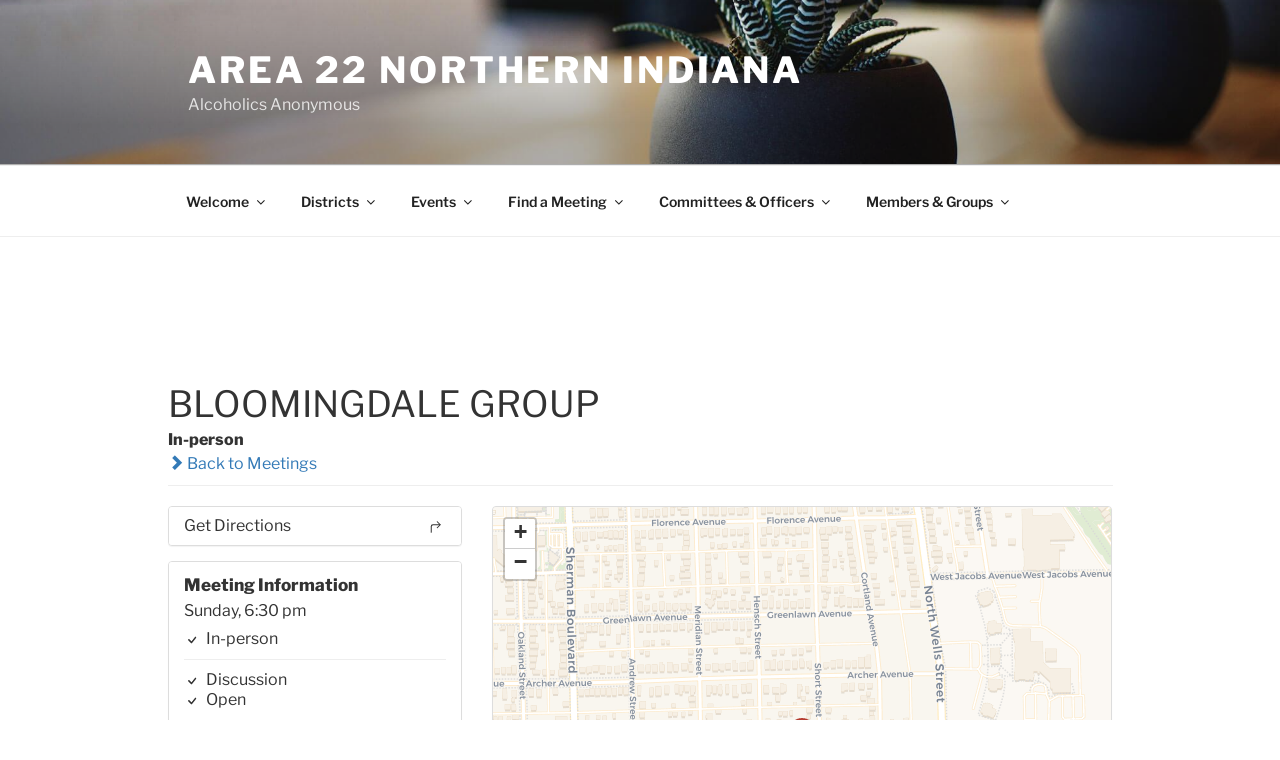

--- FILE ---
content_type: text/javascript
request_url: https://area22indiana.org/wp-content/plugins/filebird-document-library-pro/assets/lib/comboTreePlugin.js?ver=3.0.4
body_size: 3394
content:
/*!
 * jQuery ComboTree Plugin
 * Author:  Erhan FIRAT
 * Mail:    erhanfirat@gmail.com
 * Licensed under the MIT license
 * Version: 1.3.1
*/ !function(t,e,s,o){let n="comboTree",l={source:[],isMultiple:!1,cascadeSelect:!1,selected:[],collapse:!1,selectAll:!1,animationTime:200};function r(e,s){this.options=t.extend({},l,s),this._defaults=l,this._name=n,this.constructorFunc(e,s)}r.prototype.constructorFunc=function(e,s){this.input=e,this._input=t(e),this.init()},r.prototype.init=function(){this.id="ct-"+Math.floor(999999*Math.random()),this._input.addClass("ct-input-box"),this._input.wrap('<div id="'+this.id+'-wrapper" class="ct-wrapper"></div>'),this._input.wrap('<div class="ct-input-wrapper"></div>'),this._wrapper=t("#"+this.id+"-wrapper"),this._arrowBtn=t('<button class="ct-arrow-btn" type="button"><svg xmlns="http://www.w3.org/2000/svg" viewBox="0 0 24 24"><title>chevron-down</title><path d="M7.41,8.58L12,13.17L16.59,8.58L18,10L12,16L6,10L7.41,8.58Z" /></svg></button>'),this._input.after(this._arrowBtn),this._wrapper.append('<div class="ct-drop-down-container"></div>'),this._dropDownContainer=this._wrapper.find(".ct-drop-down-container"),this._dropDownContainer.html(this.createSourceHTML()),this._filterInput=this.options.isMultiple?this._wrapper.find("#"+this.id+"-multi-filter"):null,this._selectAllInput=this.options.isMultiple&&this.options.selectAll?this._wrapper.find(".select-all-input"):null,this._sourceUl=this._wrapper.find(".ct-source-ul-main"),this._listItems=this._dropDownContainer.find("li"),this._listItemsTitle=this._dropDownContainer.find("span.ct-list-item-title"),this._selectedItem={},this._selectedItems=[],this.processSelected(),this.bindings()},r.prototype.unbind=function(){this._arrowBtn.off("click"),this._input.off("click"),this._listItems.off("click"),this._listItemsTitle.off("click"),this._listItemsTitle.off("mousemove"),this._input.off("keyup"),this._input.off("keydown"),this._input.off("mouseup."+this.id),t(s).off("mouseup."+this.id)},r.prototype.destroy=function(){this.unbind(),this._wrapper.before(this._input),this._wrapper.remove(),this._input.removeData("plugin_"+n)},r.prototype.removeSourceHTML=function(){this._dropDownContainer.html("")},r.prototype.createSourceHTML=function(){let t="";return this.options.isMultiple&&(t+=this.createFilterHTMLForMultiSelect()),t+=this.createSourceSubItemsHTML(this.options.source,!1)},r.prototype.createFilterHTMLForMultiSelect=function(){return'<input id="'+this.id+'-multi-filter" type="text" class="ct-multiples-filter" placeholder="Type to filter"/>'},r.prototype.createSelectAllHTMLForMultiSelect=function(){return'<li id="ct-select-all-li"><label class="select-all"><input type="checkbox" id="'+this.id+'-select-all-input"class="select-all-input">[Select All]</label></li>'},r.prototype.createSourceSubItemsHTML=function(t,e,s=!1){let o='<ul id="'+this.id+"-source-ul"+(e||"-main")+'" class="ct-source-ul-'+(e?"parent":"main")+'" style="'+((this.options.collapse||s)&&e?"display:none;":"")+'">';!1===e&&this.options.isMultiple&&this.options.selectAll&&(o+=this.createSelectAllHTMLForMultiSelect());for(let n=0;n<t.length;n++)o+=this.createSourceItemHTML(t[n]);return o+"</ul>"},r.prototype.createSourceItemHTML=function(t){let e="",s=t.hasOwnProperty("subs"),n=!!t.hasOwnProperty("collapse")&&t.hasOwnProperty("collapse"),l=o===t.isSelectable||t.isSelectable;return e+='<li id="ct-'+this.id+"-li-"+t.id+'" class="ct-item-'+(s?"parent":"child")+'"> ',e+=`${s?`<span class="ct-parent-plus">${this.options.collapse||n?"+":"-"}</span>`:""}<span
data-id="${t.id}"
data-selectable="${l}"
class="ct-list-item-title ${l?"selectable":"not-selectable"}"
>${this.options.isMultiple&&l?'<input type="checkbox" />':""}${t.title}</span>`,s&&(e+=this.createSourceSubItemsHTML(t.subs,t.id,n)),e+="</li>"},r.prototype.bindings=function(){let e=this;t(this._input).focus(function(s){e._dropDownContainer.is(":visible")||t(e._dropDownContainer).slideToggle(e.options.animationTime)}),this._arrowBtn.on("click",function(t){t.stopPropagation(),e.toggleDropDown()}),this._input.on("click",function(t){t.stopPropagation(),e._dropDownContainer.is(":visible")||e.toggleDropDown()}),this._listItems.on("click",function(s){s.stopPropagation(),t(this).hasClass("ct-item-parent")&&e.toggleSelectionTree(this)}),this._listItemsTitle.on("click",function(t){t.stopPropagation(),e.options.isMultiple?e.multiItemClick(this):e.singleItemClick(this)}),this._listItemsTitle.on("mousemove",function(t){t.stopPropagation(),e.dropDownMenuHover(this)}),this._selectAllInput&&this._selectAllInput.parent("label").on("mousemove",function(t){t.stopPropagation(),e.dropDownMenuHover(this)}),this._input.on("keyup",function(t){switch(t.stopPropagation(),t.keyCode){case 27:e.closeDropDownMenu();break;case 13:case 39:case 37:case 40:case 38:t.preventDefault();break;default:e.options.isMultiple||e.filterDropDownMenu()}}),this._filterInput&&this._filterInput.on("keyup",function(s){switch(s.stopPropagation(),s.keyCode){case 27:t(this).val()?(t(this).val(""),e.filterDropDownMenu()):e.closeDropDownMenu();break;case 40:case 38:s.preventDefault(),e.dropDownInputKeyControl(s.keyCode-39);break;case 37:case 39:s.preventDefault(),e.dropDownInputKeyToggleTreeControl(s.keyCode-38);break;case 13:e.multiItemClick(e._elemHoveredItem),s.preventDefault();break;default:e.filterDropDownMenu()}}),this._input.on("keydown",function(t){switch(t.stopPropagation(),t.keyCode){case 9:e.closeDropDownMenu();break;case 40:case 38:t.preventDefault(),e.dropDownInputKeyControl(t.keyCode-39);break;case 37:case 39:t.preventDefault(),e.dropDownInputKeyToggleTreeControl(t.keyCode-38);break;case 13:e.options.isMultiple?e.multiItemClick(e._elemHoveredItem):e.singleItemClick(e._elemHoveredItem),t.preventDefault();break;default:e.options.isMultiple&&t.preventDefault()}}),t(s).on("mouseup."+e.id,function(t){!e._wrapper.is(t.target)&&0===e._wrapper.has(t.target).length&&e._dropDownContainer.is(":visible")&&e.closeDropDownMenu()}),this._selectAllInput&&this._selectAllInput.on("click",function(s){s.stopPropagation();t(s.target).prop("checked")?e.selectAll():e.clearSelection()})},r.prototype.toggleDropDown=function(){let e=this;t(this._dropDownContainer).slideToggle(this.options.animationTime,function(){e._dropDownContainer.is(":visible")&&t(e._input).focus()})},r.prototype.closeDropDownMenu=function(){t(this._dropDownContainer).slideUp(this.options.animationTime)},r.prototype.toggleSelectionTree=function(e,s){let n=t(e).children("ul")[0];s===o?(t(n).is(":visible")?t(e).children("span.ct-parent-plus").html("+"):t(e).children("span.ct-parent-plus").html("-"),t(n).slideToggle(this.options.animationTime)):1!=s||t(n).is(":visible")?-1==s&&(t(n).is(":visible")?(t(e).children("span.ct-parent-plus").html("+"),t(n).slideUp(this.options.animationTime)):this.dropDownMenuHover(e)):(t(e).children("span.ct-parent-plus").html("-"),t(n).slideDown(this.options.animationTime))},r.prototype.selectMultipleItem=function(e){if(t(e).parent("li").hasClass("ct-item-parent")&&!1==t(e).data("selectable")&&this.toggleSelectionTree(t(e).parent("li")),!0==t(e).data("selectable")){this._selectedItem={id:t(e).attr("data-id"),title:t(e).text()};let s=this.isItemInArray(this._selectedItem,this.options.source);if(s){let o=this.isItemInArray(this._selectedItem,this._selectedItems);o?(this._selectedItems.splice(parseInt(o),1),t(e).find("input").prop("checked",!1)):(this._selectedItems.push(this._selectedItem),t(e).find("input").prop("checked",!0))}}},r.prototype.singleItemClick=function(e){!0==t(e).data("selectable")?(this._selectedItem={id:t(e).attr("data-id"),title:t(e).text()},this.refreshInputVal(),this.closeDropDownMenu()):t(e).parent("li").hasClass("ct-item-parent")&&this.toggleSelectionTree(t(e).parent("li"))},r.prototype.multiItemClick=function(e){if(this.selectMultipleItem(e),this.options.cascadeSelect&&t(e).data("selectable")&&t(e).parent("li").hasClass("ct-item-parent")){let s=t(e).parent("li").children("ul").first().find('input[type="checkbox"]');s.each(function(){let s=t(this);t(e).children('input[type="checkbox"]').first().prop("checked")!==s.prop("checked")&&(s.prop("checked",!t(e).children('input[type="checkbox"]').first().prop("checked")),s.trigger("click"))})}this.refreshInputVal()},r.prototype.isItemInArray=function(t,e){for(let s=0;s<e.length;s++){if(t.id==e[s].id&&t.title==e[s].title)return s+"";if(e[s].hasOwnProperty("subs")){let o=this.isItemInArray(t,e[s].subs);if(o)return o}}return!1},r.prototype.refreshInputVal=function(){let t="";if(this.options.isMultiple)for(let e=0;e<this._selectedItems.length;e++)t+=this._selectedItems[e].title,e<this._selectedItems.length-1&&(t+=", ");else t=this._selectedItem.title;this._input.val(t),this._input.trigger("change"),this.changeHandler&&this.changeHandler()},r.prototype.dropDownMenuHover=function(e,s){this._wrapper.find(".ct-tree-item-hover").removeClass("ct-tree-item-hover"),t(e).addClass("ct-tree-item-hover"),this._elemHoveredItem=t(e),s&&e&&this.dropDownScrollToHoveredItem(this._elemHoveredItem)},r.prototype.dropDownScrollToHoveredItem=function(t){this._sourceUl.parent().scrollTop(t[0].offsetTop-30)},r.prototype.dropDownInputKeyToggleTreeControl=function(e){let s=this._elemHoveredItem;t(s).parent("li").hasClass("ct-item-parent")?this.toggleSelectionTree(t(s).parent("li"),e):-1==e&&this.dropDownMenuHover(s)},r.prototype.dropDownInputKeyControl=function(t){this._dropDownContainer.is(":visible")||this.toggleDropDown();let e=this._listItems.find("span.ct-list-item-title:visible"),s=this._elemHoveredItem?e.index(this._elemHoveredItem)+t:0;s=(e.length+s)%e.length,this.dropDownMenuHover(e[s],!0)},r.prototype.filterDropDownMenu=function(){let e="";""!=(e=this.options.isMultiple?this._wrapper.find("#"+this.id+"-multi-filter").val():this._input.val())?(this._listItemsTitle.hide(),this._listItemsTitle.siblings("span.ct-parent-plus").hide(),list=this._listItems.filter(function(t,s){return -1!=s.innerHTML.toLowerCase().indexOf(e.toLowerCase())}).each(function(e,s){t(this.children).show(),t(this).siblings("span.ct-parent-plus").show()})):(this._listItemsTitle.show(),this._listItemsTitle.siblings("span.ct-parent-plus").show())},r.prototype.processSelected=function(){let e=this._listItemsTitle,s=this._selectedItem,o=this._selectedItems;this.options.selected.forEach(function(n){let l=t(e).filter(function(){return t(this).data("id")==n});l.length>0&&(t(l).find("input").attr("checked",!0),s={id:l.data("id"),title:l.text()},o.push(s))}),this._selectedItem=s,this.refreshInputVal()},r.prototype.findItembyId=function(t,e){if(t&&e)for(let s=0;s<e.length;s++){if(e[s].id==t)return{id:e[s].id,title:e[s].title};if(e[s].hasOwnProperty("subs")){let o=this.findItembyId(t,e[s].subs);if(o)return o}}return null},r.prototype.getSelectedIds=function(){if(this.options.isMultiple&&this._selectedItems.length>0){let t=[];for(i=0;i<this._selectedItems.length;i++)t.push(this._selectedItems[i].id);return t}return!this.options.isMultiple&&this._selectedItem.hasOwnProperty("id")?[this._selectedItem.id]:null},r.prototype.getSelectedNames=function(){if(this.options.isMultiple&&this._selectedItems.length>0){let t=[];for(i=0;i<this._selectedItems.length;i++)t.push(this._selectedItems[i].title);return t}return!this.options.isMultiple&&this._selectedItem.hasOwnProperty("id")?this._selectedItem.title:null},r.prototype.setSource=function(t){this._selectedItems=[],this.destroy(),this.options.source=t,this.constructorFunc(this.input,this.options)},r.prototype.clearSelection=function(){for(i=0;i<this._selectedItems.length;i++){let e="#ct-"+this.id+"-li-"+this._selectedItems[i].id;e=e.replaceAll(".","\\.");t(this._wrapper.find(e)).find("input").prop("checked",!1)}this._selectedItems=[],this._selectedItem={},this._selectAllInput&&this._selectAllInput.prop("checked",!1),this.refreshInputVal()},r.prototype.setSelection=function(e){if(e&&e.length&&e.length>0)for(let s=0;s<e.length;s++){let o=this.findItembyId(e[s],this.options.source);if(o&&this.isItemInArray(o,this.options.source)){let n=this.isItemInArray(o,this._selectedItems);if(!n){let l="#"+this.id+"-li"+e[s],r=t(l=l.replaceAll(".","\\."));this._selectedItems.push(o),this._selectedItem=o,this.options.cascadeSelect?t(r).find("input").prop("checked",!0):t(r).find("input:first").prop("checked",!0)}}}this.refreshInputVal()},r.prototype.selectAll=function(){let e=this;this._selectedItems=[],this._wrapper.find("#"+this.id+"-source-ul-main").find("[data-selectable=true] input[type='checkbox']").each(function(s,o){let n=t(o).parent("span").first(),l={id:n.data("id"),title:n.text()};t(o).prop("checked",!0),e._selectedItems.push(l)}),this._selectAllInput&&this._selectAllInput.prop("checked",!0),this.refreshInputVal()},r.prototype.onChange=function(t){t&&"function"==typeof t&&(this.changeHandler=t)},t.fn[n]=function(e){let s=[];return(this.each(function(){t.data(this,"plugin_"+n)||(t.data(this,"plugin_"+n,new r(this,e)),s.push(t(this).data()["plugin_"+n]))}),1==this.length)?s[0]:s}}(jQuery,window,document);const comboTreeIcons={downIcon:'<?xml version="1.0" encoding="utf-8"?><svg width="800px" height="800px" viewBox="0 0 24 24" fill="none" xmlns="http://www.w3.org/2000/svg"><path d="M7 10L12 15L17 10" stroke="#000000" stroke-width="1.5" stroke-linecap="round" stroke-linejoin="round"/></svg>',plus:'<?xml version="1.0" encoding="utf-8"?><svg width="800px" height="800px" viewBox="0 0 24 24" fill="none" xmlns="http://www.w3.org/2000/svg"><path d="M9 12H15" stroke="#323232" stroke-width="2" stroke-linecap="round" stroke-linejoin="round"/><path d="M12 9L12 15" stroke="#323232" stroke-width="2" stroke-linecap="round" stroke-linejoin="round"/></svg>',minus:'<?xml version="1.0" encoding="utf-8"?><svg width="800px" height="800px" viewBox="0 0 24 24" fill="none" xmlns="http://www.w3.org/2000/svg"><path d="M9 12H15" stroke="#323232" stroke-width="2" stroke-linecap="round" stroke-linejoin="round"/></svg>'};